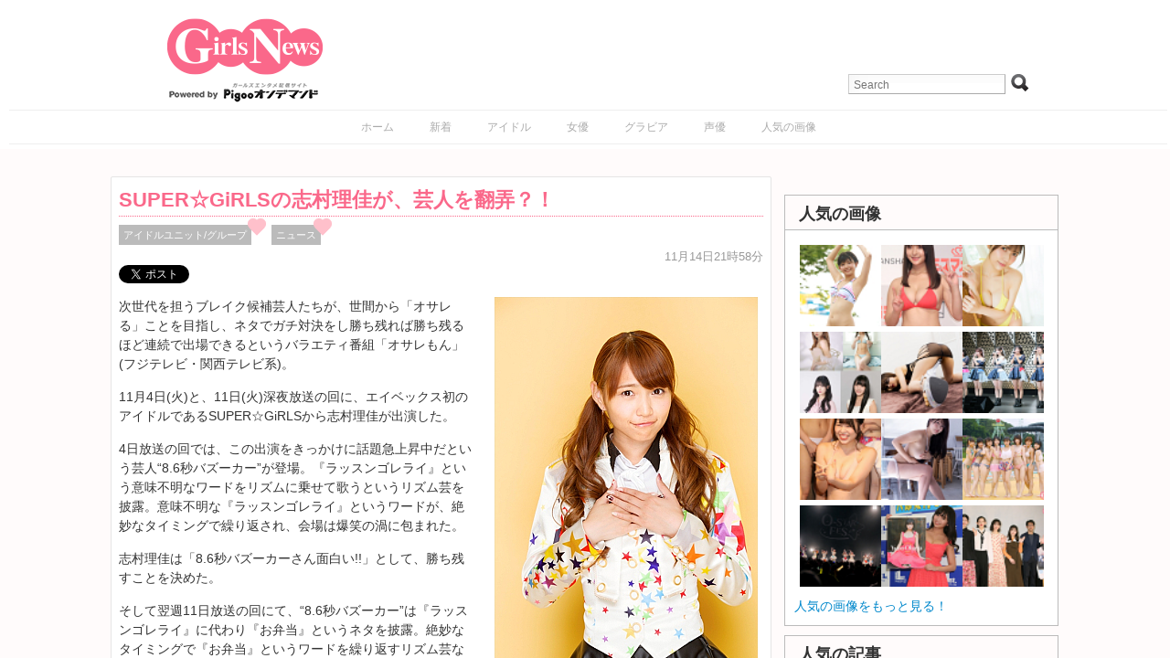

--- FILE ---
content_type: text/html; charset=UTF-8
request_url: https://girlsnews.tv/unit/188926
body_size: 67818
content:
<!DOCTYPE html>
<html lang="ja">
<head>

    <!-- Google tag (gtag.js) -->
    <script async src="https://www.googletagmanager.com/gtag/js?id=G-XWT3XF331P"></script>
    <script>
        window.dataLayer = window.dataLayer || [];
        function gtag(){dataLayer.push(arguments);}
        gtag('js', new Date());

        gtag('config', 'G-XWT3XF331P');
    </script>

    <meta http-equiv="Content-Type" content="text/html; charset=UTF-8"/>
    <meta name="viewport" content="width=device-width"/>
    <link rel="amphtml" href="https://girlsnews.tv/unit/188926?amp=1"/>
    <meta name="author" content="Re-solution"/>
    
    <link rel="shortcut icon"
          href="https://girlsnews.tv/wp-content/themes/girlsnews/girlsfavicon.ico"
          type="image/vnd.microsoft.icon"/>
    <meta name="generator" content="WordPress 6.6.1"/> <!-- leave this for stats -->
    <link rel="stylesheet" href="https://girlsnews.tv/wp-content/themes/girlsnews/style.css" type="text/css" media="all"/>
    <link rel="stylesheet" href="https://girlsnews.tv/wp-content/themes/girlsnews/add_css.css" type="text/css" media="all"/>

    
    <script src="/AC_RunActiveContent.js" language="javascript"></script>

            <link rel="alternate" type="application/rss+xml" title="ガールズエンターテインメント総合情報サイト RSS Feed"
              href="https://girlsnews.tv/?feed=rss2"/>
        <!--[if IE 6]>
    <script src="https://girlsnews.tv/wp-content/themes/girlsnews/belatedpng.js"></script>
    <script>
        DD_belatedPNG.fix('.png_bg, img, #sidebar ul li, .plimage, .headerimage, .homeimage');
    </script>
    <style>
      #header .blogtitle .sheen {display: none; height: 1px;}
    </style>
  <![endif]-->
    
    <meta property="fb:app_id" content="328126857270354"/>
    <!-- OGPtag Start -->
    <meta property="og:title"
          content="GirlsNews｜ SUPER☆GiRLSの志村理佳が、芸人を翻弄？！ - GirlsNews"/>
    <meta property="og:type" content="article"/>
    <meta property="og:url" content="https://girlsnews.tv/unit/188926"/>
    <meta property="og:site_name" content="GirlsNews"/>
        <meta property="og:image" content="https://girlsnews.tv/reimage/h400/img20141114supergirlsshimurarika1.jpg"/>
    <meta property="og:description" content="次世代を担うブレイク候補芸人たちが、世間から「オサレる」ことを目指し、ネタでガチ対決をし勝ち残れば勝ち残るほど連続で出場できるというバラエティ番組「オサレもん」(フジテレビ・関西テレビ系)。

11月4日(火)と、11日(火)深夜放送の回に、エイベ..." />
    <!-- OGPtag End -->

    <!-- TwitterCard Start -->
    <meta name="twitter:card" content="summary_large_image"/>
    <meta name="twitter:creator" content="@GirlsNewsTV" />
    <meta name="twitter:site" content="@GirlsNewsTV"/>
    <meta name="twitter:title" content="GirlsNews｜ SUPER☆GiRLSの志村理佳が、芸人を翻弄？！ - GirlsNews" />
    <meta name="twitter:description" content="次世代を担うブレイク候補芸人たちが、世間から「オサレる」ことを目指し、ネタでガチ対決をし勝ち残れば勝ち残るほど連続で出場できるというバラエティ番組「オサレもん」(フジテレビ・関西テレビ系)。

11月4日(火)と、11日(火)深夜放送の回に、エイベ..." />
    <meta name="twitter:url" content="https://girlsnews.tv/unit/188926" />
    <meta name="twitter:image" content="https://girlsnews.tv/reimage/h400/img20141114supergirlsshimurarika1.jpg" />
    <!-- TwitterCard End -->

    
		<!-- All in One SEO 4.7.0 - aioseo.com -->
		<title>SUPER☆GiRLSの志村理佳が、芸人を翻弄？！ - GirlsNews</title>
		<meta name="description" content="次世代を担うブレイク候補芸人たちが、世間から「オサレる」ことを目指し、ネタでガチ対決をし勝ち残れば勝ち残るほど" />
		<meta name="robots" content="max-image-preview:large" />
		<link rel="canonical" href="https://girlsnews.tv/unit/188926" />
		<meta name="generator" content="All in One SEO (AIOSEO) 4.7.0" />
		<meta property="og:locale" content="ja_JP" />
		<meta property="og:site_name" content="GirlsNews - ガールズエンターテインメント総合情報サイト" />
		<meta property="og:type" content="article" />
		<meta property="og:title" content="SUPER☆GiRLSの志村理佳が、芸人を翻弄？！ - GirlsNews" />
		<meta property="og:description" content="次世代を担うブレイク候補芸人たちが、世間から「オサレる」ことを目指し、ネタでガチ対決をし勝ち残れば勝ち残るほど" />
		<meta property="og:url" content="https://girlsnews.tv/unit/188926" />
		<meta property="article:published_time" content="2014-11-14T12:58:15+00:00" />
		<meta property="article:modified_time" content="2014-11-14T12:58:15+00:00" />
		<script type="application/ld+json" class="aioseo-schema">
			{"@context":"https:\/\/schema.org","@graph":[{"@type":"BlogPosting","@id":"https:\/\/girlsnews.tv\/unit\/188926#blogposting","name":"SUPER\u2606GiRLS\u306e\u5fd7\u6751\u7406\u4f73\u304c\u3001\u82b8\u4eba\u3092\u7ffb\u5f04\uff1f\uff01 - GirlsNews","headline":"SUPER\u2606GiRLS\u306e\u5fd7\u6751\u7406\u4f73\u304c\u3001\u82b8\u4eba\u3092\u7ffb\u5f04\uff1f\uff01","author":{"@id":"https:\/\/girlsnews.tv\/author\/entameclip#author"},"publisher":{"@id":"https:\/\/girlsnews.tv\/#organization"},"datePublished":"2014-11-14T21:58:15+09:00","dateModified":"2014-11-14T21:58:15+09:00","inLanguage":"ja","mainEntityOfPage":{"@id":"https:\/\/girlsnews.tv\/unit\/188926#webpage"},"isPartOf":{"@id":"https:\/\/girlsnews.tv\/unit\/188926#webpage"},"articleSection":"\u30a2\u30a4\u30c9\u30eb\u30e6\u30cb\u30c3\u30c8\/\u30b0\u30eb\u30fc\u30d7, \u30cb\u30e5\u30fc\u30b9"},{"@type":"BreadcrumbList","@id":"https:\/\/girlsnews.tv\/unit\/188926#breadcrumblist","itemListElement":[{"@type":"ListItem","@id":"https:\/\/girlsnews.tv\/#listItem","position":1,"name":"Home","item":"https:\/\/girlsnews.tv\/","nextItem":"https:\/\/girlsnews.tv\/category\/unit#listItem"},{"@type":"ListItem","@id":"https:\/\/girlsnews.tv\/category\/unit#listItem","position":2,"name":"\u30a2\u30a4\u30c9\u30eb\u30e6\u30cb\u30c3\u30c8\/\u30b0\u30eb\u30fc\u30d7","previousItem":"https:\/\/girlsnews.tv\/#listItem"}]},{"@type":"Organization","@id":"https:\/\/girlsnews.tv\/#organization","name":"GirlsNews","description":"\u30ac\u30fc\u30eb\u30ba\u30a8\u30f3\u30bf\u30fc\u30c6\u30a4\u30f3\u30e1\u30f3\u30c8\u7dcf\u5408\u60c5\u5831\u30b5\u30a4\u30c8","url":"https:\/\/girlsnews.tv\/"},{"@type":"Person","@id":"https:\/\/girlsnews.tv\/author\/entameclip#author","url":"https:\/\/girlsnews.tv\/author\/entameclip","name":"GirlsNews \u53d6\u6750\u73ed\u8a18\u4e8b\u5199\u771f\u4fc2"},{"@type":"WebPage","@id":"https:\/\/girlsnews.tv\/unit\/188926#webpage","url":"https:\/\/girlsnews.tv\/unit\/188926","name":"SUPER\u2606GiRLS\u306e\u5fd7\u6751\u7406\u4f73\u304c\u3001\u82b8\u4eba\u3092\u7ffb\u5f04\uff1f\uff01 - GirlsNews","description":"\u6b21\u4e16\u4ee3\u3092\u62c5\u3046\u30d6\u30ec\u30a4\u30af\u5019\u88dc\u82b8\u4eba\u305f\u3061\u304c\u3001\u4e16\u9593\u304b\u3089\u300c\u30aa\u30b5\u30ec\u308b\u300d\u3053\u3068\u3092\u76ee\u6307\u3057\u3001\u30cd\u30bf\u3067\u30ac\u30c1\u5bfe\u6c7a\u3092\u3057\u52dd\u3061\u6b8b\u308c\u3070\u52dd\u3061\u6b8b\u308b\u307b\u3069","inLanguage":"ja","isPartOf":{"@id":"https:\/\/girlsnews.tv\/#website"},"breadcrumb":{"@id":"https:\/\/girlsnews.tv\/unit\/188926#breadcrumblist"},"author":{"@id":"https:\/\/girlsnews.tv\/author\/entameclip#author"},"creator":{"@id":"https:\/\/girlsnews.tv\/author\/entameclip#author"},"datePublished":"2014-11-14T21:58:15+09:00","dateModified":"2014-11-14T21:58:15+09:00"},{"@type":"WebSite","@id":"https:\/\/girlsnews.tv\/#website","url":"https:\/\/girlsnews.tv\/","name":"GirlsNews","description":"\u30ac\u30fc\u30eb\u30ba\u30a8\u30f3\u30bf\u30fc\u30c6\u30a4\u30f3\u30e1\u30f3\u30c8\u7dcf\u5408\u60c5\u5831\u30b5\u30a4\u30c8","inLanguage":"ja","publisher":{"@id":"https:\/\/girlsnews.tv\/#organization"}}]}
		</script>
		<!-- All in One SEO -->

<script type="text/javascript" id="wpp-js" src="https://girlsnews.tv/wp-content/plugins/wordpress-popular-posts/assets/js/wpp.min.js" data-sampling="0" data-sampling-rate="100" data-api-url="https://girlsnews.tv/wp-json/wordpress-popular-posts" data-post-id="188926" data-token="b1fae57ef6" data-lang="0" data-debug="0"></script>
<link rel='dns-prefetch' href='//code.jquery.com' />
<link rel="alternate" type="application/rss+xml" title="GirlsNews &raquo; SUPER☆GiRLSの志村理佳が、芸人を翻弄？！ のコメントのフィード" href="https://girlsnews.tv/unit/188926/feed" />
<script type="text/javascript">
/* <![CDATA[ */
window._wpemojiSettings = {"baseUrl":"https:\/\/s.w.org\/images\/core\/emoji\/15.0.3\/72x72\/","ext":".png","svgUrl":"https:\/\/s.w.org\/images\/core\/emoji\/15.0.3\/svg\/","svgExt":".svg","source":{"concatemoji":"https:\/\/girlsnews.tv\/wp-includes\/js\/wp-emoji-release.min.js?ver=6.6.1"}};
/*! This file is auto-generated */
!function(i,n){var o,s,e;function c(e){try{var t={supportTests:e,timestamp:(new Date).valueOf()};sessionStorage.setItem(o,JSON.stringify(t))}catch(e){}}function p(e,t,n){e.clearRect(0,0,e.canvas.width,e.canvas.height),e.fillText(t,0,0);var t=new Uint32Array(e.getImageData(0,0,e.canvas.width,e.canvas.height).data),r=(e.clearRect(0,0,e.canvas.width,e.canvas.height),e.fillText(n,0,0),new Uint32Array(e.getImageData(0,0,e.canvas.width,e.canvas.height).data));return t.every(function(e,t){return e===r[t]})}function u(e,t,n){switch(t){case"flag":return n(e,"\ud83c\udff3\ufe0f\u200d\u26a7\ufe0f","\ud83c\udff3\ufe0f\u200b\u26a7\ufe0f")?!1:!n(e,"\ud83c\uddfa\ud83c\uddf3","\ud83c\uddfa\u200b\ud83c\uddf3")&&!n(e,"\ud83c\udff4\udb40\udc67\udb40\udc62\udb40\udc65\udb40\udc6e\udb40\udc67\udb40\udc7f","\ud83c\udff4\u200b\udb40\udc67\u200b\udb40\udc62\u200b\udb40\udc65\u200b\udb40\udc6e\u200b\udb40\udc67\u200b\udb40\udc7f");case"emoji":return!n(e,"\ud83d\udc26\u200d\u2b1b","\ud83d\udc26\u200b\u2b1b")}return!1}function f(e,t,n){var r="undefined"!=typeof WorkerGlobalScope&&self instanceof WorkerGlobalScope?new OffscreenCanvas(300,150):i.createElement("canvas"),a=r.getContext("2d",{willReadFrequently:!0}),o=(a.textBaseline="top",a.font="600 32px Arial",{});return e.forEach(function(e){o[e]=t(a,e,n)}),o}function t(e){var t=i.createElement("script");t.src=e,t.defer=!0,i.head.appendChild(t)}"undefined"!=typeof Promise&&(o="wpEmojiSettingsSupports",s=["flag","emoji"],n.supports={everything:!0,everythingExceptFlag:!0},e=new Promise(function(e){i.addEventListener("DOMContentLoaded",e,{once:!0})}),new Promise(function(t){var n=function(){try{var e=JSON.parse(sessionStorage.getItem(o));if("object"==typeof e&&"number"==typeof e.timestamp&&(new Date).valueOf()<e.timestamp+604800&&"object"==typeof e.supportTests)return e.supportTests}catch(e){}return null}();if(!n){if("undefined"!=typeof Worker&&"undefined"!=typeof OffscreenCanvas&&"undefined"!=typeof URL&&URL.createObjectURL&&"undefined"!=typeof Blob)try{var e="postMessage("+f.toString()+"("+[JSON.stringify(s),u.toString(),p.toString()].join(",")+"));",r=new Blob([e],{type:"text/javascript"}),a=new Worker(URL.createObjectURL(r),{name:"wpTestEmojiSupports"});return void(a.onmessage=function(e){c(n=e.data),a.terminate(),t(n)})}catch(e){}c(n=f(s,u,p))}t(n)}).then(function(e){for(var t in e)n.supports[t]=e[t],n.supports.everything=n.supports.everything&&n.supports[t],"flag"!==t&&(n.supports.everythingExceptFlag=n.supports.everythingExceptFlag&&n.supports[t]);n.supports.everythingExceptFlag=n.supports.everythingExceptFlag&&!n.supports.flag,n.DOMReady=!1,n.readyCallback=function(){n.DOMReady=!0}}).then(function(){return e}).then(function(){var e;n.supports.everything||(n.readyCallback(),(e=n.source||{}).concatemoji?t(e.concatemoji):e.wpemoji&&e.twemoji&&(t(e.twemoji),t(e.wpemoji)))}))}((window,document),window._wpemojiSettings);
/* ]]> */
</script>
<style id='wp-emoji-styles-inline-css' type='text/css'>

	img.wp-smiley, img.emoji {
		display: inline !important;
		border: none !important;
		box-shadow: none !important;
		height: 1em !important;
		width: 1em !important;
		margin: 0 0.07em !important;
		vertical-align: -0.1em !important;
		background: none !important;
		padding: 0 !important;
	}
</style>
<link rel='stylesheet' id='wp-block-library-css' href='https://girlsnews.tv/wp-includes/css/dist/block-library/style.min.css?ver=6.6.1' type='text/css' media='all' />
<style id='classic-theme-styles-inline-css' type='text/css'>
/*! This file is auto-generated */
.wp-block-button__link{color:#fff;background-color:#32373c;border-radius:9999px;box-shadow:none;text-decoration:none;padding:calc(.667em + 2px) calc(1.333em + 2px);font-size:1.125em}.wp-block-file__button{background:#32373c;color:#fff;text-decoration:none}
</style>
<style id='global-styles-inline-css' type='text/css'>
:root{--wp--preset--aspect-ratio--square: 1;--wp--preset--aspect-ratio--4-3: 4/3;--wp--preset--aspect-ratio--3-4: 3/4;--wp--preset--aspect-ratio--3-2: 3/2;--wp--preset--aspect-ratio--2-3: 2/3;--wp--preset--aspect-ratio--16-9: 16/9;--wp--preset--aspect-ratio--9-16: 9/16;--wp--preset--color--black: #000000;--wp--preset--color--cyan-bluish-gray: #abb8c3;--wp--preset--color--white: #ffffff;--wp--preset--color--pale-pink: #f78da7;--wp--preset--color--vivid-red: #cf2e2e;--wp--preset--color--luminous-vivid-orange: #ff6900;--wp--preset--color--luminous-vivid-amber: #fcb900;--wp--preset--color--light-green-cyan: #7bdcb5;--wp--preset--color--vivid-green-cyan: #00d084;--wp--preset--color--pale-cyan-blue: #8ed1fc;--wp--preset--color--vivid-cyan-blue: #0693e3;--wp--preset--color--vivid-purple: #9b51e0;--wp--preset--gradient--vivid-cyan-blue-to-vivid-purple: linear-gradient(135deg,rgba(6,147,227,1) 0%,rgb(155,81,224) 100%);--wp--preset--gradient--light-green-cyan-to-vivid-green-cyan: linear-gradient(135deg,rgb(122,220,180) 0%,rgb(0,208,130) 100%);--wp--preset--gradient--luminous-vivid-amber-to-luminous-vivid-orange: linear-gradient(135deg,rgba(252,185,0,1) 0%,rgba(255,105,0,1) 100%);--wp--preset--gradient--luminous-vivid-orange-to-vivid-red: linear-gradient(135deg,rgba(255,105,0,1) 0%,rgb(207,46,46) 100%);--wp--preset--gradient--very-light-gray-to-cyan-bluish-gray: linear-gradient(135deg,rgb(238,238,238) 0%,rgb(169,184,195) 100%);--wp--preset--gradient--cool-to-warm-spectrum: linear-gradient(135deg,rgb(74,234,220) 0%,rgb(151,120,209) 20%,rgb(207,42,186) 40%,rgb(238,44,130) 60%,rgb(251,105,98) 80%,rgb(254,248,76) 100%);--wp--preset--gradient--blush-light-purple: linear-gradient(135deg,rgb(255,206,236) 0%,rgb(152,150,240) 100%);--wp--preset--gradient--blush-bordeaux: linear-gradient(135deg,rgb(254,205,165) 0%,rgb(254,45,45) 50%,rgb(107,0,62) 100%);--wp--preset--gradient--luminous-dusk: linear-gradient(135deg,rgb(255,203,112) 0%,rgb(199,81,192) 50%,rgb(65,88,208) 100%);--wp--preset--gradient--pale-ocean: linear-gradient(135deg,rgb(255,245,203) 0%,rgb(182,227,212) 50%,rgb(51,167,181) 100%);--wp--preset--gradient--electric-grass: linear-gradient(135deg,rgb(202,248,128) 0%,rgb(113,206,126) 100%);--wp--preset--gradient--midnight: linear-gradient(135deg,rgb(2,3,129) 0%,rgb(40,116,252) 100%);--wp--preset--font-size--small: 13px;--wp--preset--font-size--medium: 20px;--wp--preset--font-size--large: 36px;--wp--preset--font-size--x-large: 42px;--wp--preset--spacing--20: 0.44rem;--wp--preset--spacing--30: 0.67rem;--wp--preset--spacing--40: 1rem;--wp--preset--spacing--50: 1.5rem;--wp--preset--spacing--60: 2.25rem;--wp--preset--spacing--70: 3.38rem;--wp--preset--spacing--80: 5.06rem;--wp--preset--shadow--natural: 6px 6px 9px rgba(0, 0, 0, 0.2);--wp--preset--shadow--deep: 12px 12px 50px rgba(0, 0, 0, 0.4);--wp--preset--shadow--sharp: 6px 6px 0px rgba(0, 0, 0, 0.2);--wp--preset--shadow--outlined: 6px 6px 0px -3px rgba(255, 255, 255, 1), 6px 6px rgba(0, 0, 0, 1);--wp--preset--shadow--crisp: 6px 6px 0px rgba(0, 0, 0, 1);}:where(.is-layout-flex){gap: 0.5em;}:where(.is-layout-grid){gap: 0.5em;}body .is-layout-flex{display: flex;}.is-layout-flex{flex-wrap: wrap;align-items: center;}.is-layout-flex > :is(*, div){margin: 0;}body .is-layout-grid{display: grid;}.is-layout-grid > :is(*, div){margin: 0;}:where(.wp-block-columns.is-layout-flex){gap: 2em;}:where(.wp-block-columns.is-layout-grid){gap: 2em;}:where(.wp-block-post-template.is-layout-flex){gap: 1.25em;}:where(.wp-block-post-template.is-layout-grid){gap: 1.25em;}.has-black-color{color: var(--wp--preset--color--black) !important;}.has-cyan-bluish-gray-color{color: var(--wp--preset--color--cyan-bluish-gray) !important;}.has-white-color{color: var(--wp--preset--color--white) !important;}.has-pale-pink-color{color: var(--wp--preset--color--pale-pink) !important;}.has-vivid-red-color{color: var(--wp--preset--color--vivid-red) !important;}.has-luminous-vivid-orange-color{color: var(--wp--preset--color--luminous-vivid-orange) !important;}.has-luminous-vivid-amber-color{color: var(--wp--preset--color--luminous-vivid-amber) !important;}.has-light-green-cyan-color{color: var(--wp--preset--color--light-green-cyan) !important;}.has-vivid-green-cyan-color{color: var(--wp--preset--color--vivid-green-cyan) !important;}.has-pale-cyan-blue-color{color: var(--wp--preset--color--pale-cyan-blue) !important;}.has-vivid-cyan-blue-color{color: var(--wp--preset--color--vivid-cyan-blue) !important;}.has-vivid-purple-color{color: var(--wp--preset--color--vivid-purple) !important;}.has-black-background-color{background-color: var(--wp--preset--color--black) !important;}.has-cyan-bluish-gray-background-color{background-color: var(--wp--preset--color--cyan-bluish-gray) !important;}.has-white-background-color{background-color: var(--wp--preset--color--white) !important;}.has-pale-pink-background-color{background-color: var(--wp--preset--color--pale-pink) !important;}.has-vivid-red-background-color{background-color: var(--wp--preset--color--vivid-red) !important;}.has-luminous-vivid-orange-background-color{background-color: var(--wp--preset--color--luminous-vivid-orange) !important;}.has-luminous-vivid-amber-background-color{background-color: var(--wp--preset--color--luminous-vivid-amber) !important;}.has-light-green-cyan-background-color{background-color: var(--wp--preset--color--light-green-cyan) !important;}.has-vivid-green-cyan-background-color{background-color: var(--wp--preset--color--vivid-green-cyan) !important;}.has-pale-cyan-blue-background-color{background-color: var(--wp--preset--color--pale-cyan-blue) !important;}.has-vivid-cyan-blue-background-color{background-color: var(--wp--preset--color--vivid-cyan-blue) !important;}.has-vivid-purple-background-color{background-color: var(--wp--preset--color--vivid-purple) !important;}.has-black-border-color{border-color: var(--wp--preset--color--black) !important;}.has-cyan-bluish-gray-border-color{border-color: var(--wp--preset--color--cyan-bluish-gray) !important;}.has-white-border-color{border-color: var(--wp--preset--color--white) !important;}.has-pale-pink-border-color{border-color: var(--wp--preset--color--pale-pink) !important;}.has-vivid-red-border-color{border-color: var(--wp--preset--color--vivid-red) !important;}.has-luminous-vivid-orange-border-color{border-color: var(--wp--preset--color--luminous-vivid-orange) !important;}.has-luminous-vivid-amber-border-color{border-color: var(--wp--preset--color--luminous-vivid-amber) !important;}.has-light-green-cyan-border-color{border-color: var(--wp--preset--color--light-green-cyan) !important;}.has-vivid-green-cyan-border-color{border-color: var(--wp--preset--color--vivid-green-cyan) !important;}.has-pale-cyan-blue-border-color{border-color: var(--wp--preset--color--pale-cyan-blue) !important;}.has-vivid-cyan-blue-border-color{border-color: var(--wp--preset--color--vivid-cyan-blue) !important;}.has-vivid-purple-border-color{border-color: var(--wp--preset--color--vivid-purple) !important;}.has-vivid-cyan-blue-to-vivid-purple-gradient-background{background: var(--wp--preset--gradient--vivid-cyan-blue-to-vivid-purple) !important;}.has-light-green-cyan-to-vivid-green-cyan-gradient-background{background: var(--wp--preset--gradient--light-green-cyan-to-vivid-green-cyan) !important;}.has-luminous-vivid-amber-to-luminous-vivid-orange-gradient-background{background: var(--wp--preset--gradient--luminous-vivid-amber-to-luminous-vivid-orange) !important;}.has-luminous-vivid-orange-to-vivid-red-gradient-background{background: var(--wp--preset--gradient--luminous-vivid-orange-to-vivid-red) !important;}.has-very-light-gray-to-cyan-bluish-gray-gradient-background{background: var(--wp--preset--gradient--very-light-gray-to-cyan-bluish-gray) !important;}.has-cool-to-warm-spectrum-gradient-background{background: var(--wp--preset--gradient--cool-to-warm-spectrum) !important;}.has-blush-light-purple-gradient-background{background: var(--wp--preset--gradient--blush-light-purple) !important;}.has-blush-bordeaux-gradient-background{background: var(--wp--preset--gradient--blush-bordeaux) !important;}.has-luminous-dusk-gradient-background{background: var(--wp--preset--gradient--luminous-dusk) !important;}.has-pale-ocean-gradient-background{background: var(--wp--preset--gradient--pale-ocean) !important;}.has-electric-grass-gradient-background{background: var(--wp--preset--gradient--electric-grass) !important;}.has-midnight-gradient-background{background: var(--wp--preset--gradient--midnight) !important;}.has-small-font-size{font-size: var(--wp--preset--font-size--small) !important;}.has-medium-font-size{font-size: var(--wp--preset--font-size--medium) !important;}.has-large-font-size{font-size: var(--wp--preset--font-size--large) !important;}.has-x-large-font-size{font-size: var(--wp--preset--font-size--x-large) !important;}
:where(.wp-block-post-template.is-layout-flex){gap: 1.25em;}:where(.wp-block-post-template.is-layout-grid){gap: 1.25em;}
:where(.wp-block-columns.is-layout-flex){gap: 2em;}:where(.wp-block-columns.is-layout-grid){gap: 2em;}
:root :where(.wp-block-pullquote){font-size: 1.5em;line-height: 1.6;}
</style>
<link rel='stylesheet' id='contact-form-7-css' href='https://girlsnews.tv/wp-content/plugins/contact-form-7/includes/css/styles.css?ver=5.9.8' type='text/css' media='all' />
<link rel='stylesheet' id='wp-pagenavi-css' href='https://girlsnews.tv/wp-content/plugins/wp-pagenavi/pagenavi-css.css?ver=2.70' type='text/css' media='all' />
<link rel='stylesheet' id='wordpress-popular-posts-css-css' href='https://girlsnews.tv/wp-content/plugins/wordpress-popular-posts/assets/css/wpp.css?ver=7.0.1' type='text/css' media='all' />
<link rel="https://api.w.org/" href="https://girlsnews.tv/wp-json/" /><link rel="alternate" title="JSON" type="application/json" href="https://girlsnews.tv/wp-json/wp/v2/posts/188926" /><link rel="EditURI" type="application/rsd+xml" title="RSD" href="https://girlsnews.tv/xmlrpc.php?rsd" />
<meta name="generator" content="WordPress 6.6.1" />
<link rel='shortlink' href='https://girlsnews.tv/?p=188926' />
<link rel="alternate" title="oEmbed (JSON)" type="application/json+oembed" href="https://girlsnews.tv/wp-json/oembed/1.0/embed?url=https%3A%2F%2Fgirlsnews.tv%2Funit%2F188926" />
<link rel="alternate" title="oEmbed (XML)" type="text/xml+oembed" href="https://girlsnews.tv/wp-json/oembed/1.0/embed?url=https%3A%2F%2Fgirlsnews.tv%2Funit%2F188926&#038;format=xml" />
            <style id="wpp-loading-animation-styles">@-webkit-keyframes bgslide{from{background-position-x:0}to{background-position-x:-200%}}@keyframes bgslide{from{background-position-x:0}to{background-position-x:-200%}}.wpp-widget-block-placeholder,.wpp-shortcode-placeholder{margin:0 auto;width:60px;height:3px;background:#dd3737;background:linear-gradient(90deg,#dd3737 0%,#571313 10%,#dd3737 100%);background-size:200% auto;border-radius:3px;-webkit-animation:bgslide 1s infinite linear;animation:bgslide 1s infinite linear}</style>
            

    <!-- lightbox -->
    <link rel="stylesheet" href="https://girlsnews.tv/wp-content/themes/girlsnews/js/lightbox.css" type="text/css" media="screen"/>
    <script type="text/javascript" src="https://girlsnews.tv/wp-content/themes/girlsnews/js/lightbox-plus-jquery.js"></script>

            <!-- Sidebar docking boxes (dbx) by Brothercake - http://www.brothercake.com/ -->
        <script type="text/javascript" src="https://girlsnews.tv/wp-content/themes/girlsnews/js/dbx/dbx.js"></script>
        <script type="text/javascript" src="https://girlsnews.tv/wp-content/themes/girlsnews/js/dbx/dbx-key.js"></script>
        <link rel="stylesheet" type="text/css" href="https://girlsnews.tv/wp-content/themes/girlsnews/js/dbx/dbx.css"
          media="screen, projection"/>
    <script type="text/javascript" src="/js/dropdownmenu/navi/DropDownMenu.js" defer="defer"></script>
    <script type="text/javascript">
        (function () {
            //スクロールのオフセット値
            var offsetY = -10;
            //スクロールにかかる時間
            var time = 500;

            //ページ内リンクのみを取得
            $('a[href^=#]').click(function () {
                //移動先となる要素を取得
                var target = $(this.hash);
                if (!target.length) return;
                //移動先となる値
                var targetY = target.offset().top + offsetY;
                //スクロールアニメーション
                $('html,body').animate({scrollTop: targetY}, time, 'swing');
                //ハッシュ書き換えとく
                window.history.pushState(null, null, this.hash);
                //デフォルトの処理はキャンセル
                return false;
            });
        });
    </script>
    
    <link rel="stylesheet" type="text/css" href="https://girlsnews.tv/wp-content/themes/girlsnews/js/slidebars/slidebars.css"
          media="screen, projection"/>
    <script type="text/javascript" src="https://girlsnews.tv/wp-content/themes/girlsnews/js/jscroll/jquery.jscroll.min.js"></script>

    <script type='text/javascript'>
        var googletag = googletag || {};
        googletag.cmd = googletag.cmd || [];
        (function () {
            var gads = document.createElement('script');
            gads.async = true;
            gads.type = 'text/javascript';
            var useSSL = 'https:' == document.location.protocol;
            gads.src = (useSSL ? 'https:' : 'http:') + '//www.googletagservices.com/tag/js/gpt.js';
            var node = document.getElementsByTagName('script')[0];
            node.parentNode.insertBefore(gads, node);
        })();
    </script>
    <script type='text/javascript'>
        googletag.cmd.push(function () {
            googletag.defineSlot('/51459170/MicroAdビッグバナー', [728, 90], 'div-gpt-ad-1365661108501-0').addService(googletag.pubads());
            googletag.defineSlot('/51459170/ビッグバナー_記事', [728, 90], 'div-gpt-ad-1365661108501-1').addService(googletag.pubads());
            googletag.defineSlot('/51459170/レクタングル_上', [300, 250], 'div-gpt-ad-1365661108501-2').addService(googletag.pubads());
            googletag.defineSlot('/51459170/レクタングル_下', [300, 250], 'div-gpt-ad-1365661108501-3').addService(googletag.pubads());
            googletag.defineSlot('/51459170/レクタングル_記事', [300, 250], 'div-gpt-ad-1365661108501-4').addService(googletag.pubads());
            googletag.pubads().enableSingleRequest();
            googletag.enableServices();
        });
    </script>

    <!-- microadCOMPASS広告 -->
    <script type="text/javascript">
        var microadCompass = microadCompass || {};
        microadCompass.queue = microadCompass.queue || [];
    </script>
    <script type="text/javascript" charset="UTF-8" src="//j.microad.net/js/compass.js"
            onload="new microadCompass.AdInitializer().initialize();" async></script>
    <!-- Fotorama from CDNJS, 19 KB -->
    <link  href="/fotorama/fotorama.css" rel="stylesheet">

</head>

<body>
<!-- Google Tag Manager Start -->
<script type="text/javascript">
    window.___gcfg = {lang: 'ja'};

    (function () {
        var po = document.createElement('script');
        po.type = 'text/javascript';
        po.async = true;
        po.src = 'https://apis.google.com/js/plusone.js';
        var s = document.getElementsByTagName('script')[0];
        s.parentNode.insertBefore(po, s);
    })();
</script>

<div id="fb-root"></div>
<script>
    (function (d, s, id) {
        var js, fjs = d.getElementsByTagName(s)[0];
        if (d.getElementById(id)) return;
        js = d.createElement(s);
        js.id = id;
        js.src = "https://connect.facebook.net/ja_JP/all.js#xfbml=1&appId=313238798761910";
        fjs.parentNode.insertBefore(js, fjs);
    }(document, 'script', 'facebook-jssdk'));
</script>

<div canvas="container"><!-- for Slidebars Start -->
    <!-- PigooHoverMenu Start -->
    <nav id="gnav" style="display: none;"></nav>
        <!-- PigooHoverMenu End -->

    <div id="header" class="fix contents">
                                    <div class="blogtitle">
                    <a href="https://girlsnews.tv"><img class="logo"
                                                                       src="https://girlsnews.tv/wp-content/themes/girlsnews/images/logo.png"
                                                                       alt="GirlsNews"/></a>
                </div>
            

            <div class="toolbox"><form method="get" id="searchform" action="https://girlsnews.tv/" target="_top">
  <input type="text" name="s" value="" id="s" placeholder="Search" />
  <input type="submit" value="Go" id="searchsubmit" class="png_bg" />
</form></div>
        
        <div id="sp-menu"></div>

    </div><!-- /header -->

    <div id="menu"><div class="menu-%e3%83%a1%e3%83%8b%e3%83%a5%e3%83%bc-container"><ul id="nav" class="menu"><li id="menu-item-41332" class="menu-item menu-item-type-custom menu-item-object-custom menu-item-home menu-item-41332"><a href="https://girlsnews.tv/">ホーム</a></li>
<li id="menu-item-298439" class="menu-item menu-item-type-taxonomy menu-item-object-category current-post-ancestor current-menu-parent current-post-parent menu-item-298439"><a href="https://girlsnews.tv/category/news">新着</a></li>
<li id="menu-item-298438" class="menu-item menu-item-type-taxonomy menu-item-object-category current-post-ancestor current-menu-parent current-post-parent menu-item-298438"><a href="https://girlsnews.tv/category/unit">アイドル</a></li>
<li id="menu-item-41560" class="menu-item menu-item-type-taxonomy menu-item-object-category menu-item-41560"><a href="https://girlsnews.tv/category/actress">女優</a></li>
<li id="menu-item-412166" class="menu-item menu-item-type-taxonomy menu-item-object-category menu-item-412166"><a href="https://girlsnews.tv/category/gravureidol">グラビア</a></li>
<li id="menu-item-41559" class="menu-item menu-item-type-taxonomy menu-item-object-category menu-item-41559"><a href="https://girlsnews.tv/category/voice">声優</a></li>
<li id="menu-item-41331" class="menu-item menu-item-type-custom menu-item-object-custom menu-item-41331"><a href="https://girlsnews.tv/hotimages">人気の画像</a></li>
</ul></div></div>

<div class="base">
  <div class="contents">
    
        
    <div class="main_colum repo_contents">
                          <div class="post" id="post-188926">
          <div class="title">
            <h1>SUPER☆GiRLSの志村理佳が、芸人を翻弄？！</h1>
            <div class="postdata">
                            <div class="clearfix">
                <span class="category"><a href="https://girlsnews.tv/category/unit" rel="category tag" class="data-tag_1">アイドルユニット/グループ</a> <a href="https://girlsnews.tv/favorite.php?cat_id=69&mode=add" class="add_fav add_fav_1"><span class="heart"></span></a><a href="https://girlsnews.tv/category/news" rel="category tag" class="data-tag_2">ニュース</a> <a href="https://girlsnews.tv/favorite.php?cat_id=80&mode=add" class="add_fav add_fav_2"><span class="heart"></span></a></span><!-- カテゴリータグ -->

                <span class="postdate">11月14日21時58分</span>
                <span class="sharebox"><ul>
  <li id="twitter"><a href="//twitter.com/share" class="twitter-share-button" data-lang="ja">この記事をTwitterでつぶやく_</a><script>!function(d,s,id){var js,fjs=d.getElementsByTagName(s)[0];if(!d.getElementById(id)){js=d.createElement(s);js.id=id;js.src="//platform.twitter.com/widgets.js";fjs.parentNode.insertBefore(js,fjs);}}(document,"script","twitter-wjs");</script></li>
  <li class="likeButton"><div class="fb-like" data-send="false" data-layout="button_count" data-width="100" data-show-faces="false"></div></li>
  <li><a href="//b.hatena.ne.jp/entry/https://girlsnews.tv/unit/188926" class="hatena-bookmark-button" data-hatena-bookmark-title="SUPER☆GiRLSの志村理佳が、芸人を翻弄？！" data-hatena-bookmark-layout="standard" title="このエントリーをはてなブックマークに追加"><img src="//b.st-hatena.com/images/entry-button/button-only.gif" alt="このエントリーをはてなブックマークに追加" width="20" height="20" style="border: none;" />このエントリーをはてなブックマークに追加</a><script type="text/javascript" src="//b.st-hatena.com/js/bookmark_button.js" charset="utf-8" async="async"></script></li>
  <li id="google"><g:plusone size="medium"></g:plusone></li>
</ul>
</span><!-- ソーシャルボタン -->
              </div>
              <!--<span class="right mini-add-comment"><a href="#respond">Add comments</a></span>-->
            </div>
          </div>
          
          <div class="entry">
            <div class="content_text">
              <!-- 画像 Start -->
              <div class="img_field_wrap">
                <div id="img_field" name="img_field" class="clearfix">
                  
                <div class="single_img_field_l">
                  <a href="/reimage/w1000/img20141114supergirlsshimurarika1.jpg" data-lightbox="light-box2" data-title="SUPER☆GiRLS 志村理佳"  title="SUPER☆GiRLS 志村理佳" ><img src="/reimage/w288/img20141114supergirlsshimurarika1.jpg" alt="SUPER☆GiRLS 志村理佳"></a>
                  <div class="single_img_field_lalt">SUPER☆GiRLS 志村理佳</div>
                </div>

                    <div class="single_img_field_s_wrap">
                      <ul>

                        <li class="single_img_field_s">
                          <a href="/reimage/w1000/img20141114supergirlsshimurarika2.jpg" data-lightbox="light-box2" data-title="SUPER☆GiRLS 志村理佳" title="SUPER☆GiRLS 志村理佳"><img src="/reimage/h90/img20141114supergirlsshimurarika2.jpg" alt="SUPER☆GiRLS 志村理佳"></a>
                        </li>

            </ul>
          </div>
                                  </div>
                                  <div class="banner" style="display: none"><!-- レクタングル_記事 -->
                    <div id='div-gpt-ad-1365661108501-4' style='width:300px; height:250px;'>
                      <script type='text/javascript'>
                        googletag.cmd.push(function() { googletag.display('div-gpt-ad-1365661108501-4'); });
                      </script>
                    </div>
                  </div><!-- MicroAD End -->
                              </div>
              <!-- 画像 End -->
              
              <p>次世代を担うブレイク候補芸人たちが、世間から「オサレる」ことを目指し、ネタでガチ対決をし勝ち残れば勝ち残るほど連続で出場できるというバラエティ番組「オサレもん」(フジテレビ・関西テレビ系)。</p>
<p>11月4日(火)と、11日(火)深夜放送の回に、エイベックス初のアイドルであるSUPER☆GiRLSから志村理佳が出演した。</p>
<p>4日放送の回では、この出演をきっかけに話題急上昇中だという芸人“8.6秒バズーカー”が登場。『ラッスンゴレライ』という意味不明なワードをリズムに乗せて歌うというリズム芸を披露。意味不明な『ラッスンゴレライ』というワードが、絶妙なタイミングで繰り返され、会場は爆笑の渦に包まれた。</p>
<p>志村理佳は「8.6秒バズーカーさん面白い!!」として、勝ち残すことを決めた。</p>
<p>そして翌週11日放送の回にて、“8.6秒バズーカー”は『ラッスンゴレライ』に代わり『お弁当』というネタを披露。絶妙なタイミングで『お弁当』というワードを繰り返すリズム芸なのだが、まさかの敗北。</p>
<p>先週は、面白い！と絶賛していた志村だが、「ん～前回の方が面白かった！」とあっけらかんとした様子で相手チームを選択。「だから女心は分からないんだ！」とMCのおぎやはぎの矢作も同情する一幕も。</p>
<p>また、以前の放送で芸人を引退すると宣言しており、この戦いに負けると引退が決まっているお笑いコンビ“ロシアンモンキー”には、よほどネタが面白かったのか、「まだ芸人続けてください！辞めないでください！」とまさかの懇願。</p>
<p>本人はそんな意識があるのかは分からないが、完全に芸人を翻弄しているようであった。</p>
<p>そんな志村理佳は、来週18日(火)放送の“オサレもん”にも出演することが決定している。</p>
<p>今度は、どの芸人を翻弄させてくれるのか楽しみだ！</p>
<p>◆志村理佳(SUPER☆GiRLS) オフィシャルブログ<br />
<a href="http://ameblo.jp/sg-rikataso/" title="http://ameblo.jp/sg-rikataso/" target="_blank">http://ameblo.jp/sg-rikataso/</a></p>
<p>情報提供：(C)avex</p>
                            
                            
              <small class="pastpost"><a href="https://girlsnews.tv/actress/188931" rel="next">前の記事へ</a></small>
              <small class="nextpost"><a href="https://girlsnews.tv/unit/188902" rel="prev">次の記事へ</a></small>
            </div><!-- /content_text -->
            
            <div class="clearfix">
              <span class="sharebox"><ul>
  <li id="twitter"><a href="//twitter.com/share" class="twitter-share-button" data-lang="ja">この記事をTwitterでつぶやく_</a><script>!function(d,s,id){var js,fjs=d.getElementsByTagName(s)[0];if(!d.getElementById(id)){js=d.createElement(s);js.id=id;js.src="//platform.twitter.com/widgets.js";fjs.parentNode.insertBefore(js,fjs);}}(document,"script","twitter-wjs");</script></li>
  <li class="likeButton"><div class="fb-like" data-send="false" data-layout="button_count" data-width="100" data-show-faces="false"></div></li>
  <li><a href="//b.hatena.ne.jp/entry/https://girlsnews.tv/unit/188926" class="hatena-bookmark-button" data-hatena-bookmark-title="SUPER☆GiRLSの志村理佳が、芸人を翻弄？！" data-hatena-bookmark-layout="standard" title="このエントリーをはてなブックマークに追加"><img src="//b.st-hatena.com/images/entry-button/button-only.gif" alt="このエントリーをはてなブックマークに追加" width="20" height="20" style="border: none;" />このエントリーをはてなブックマークに追加</a><script type="text/javascript" src="//b.st-hatena.com/js/bookmark_button.js" charset="utf-8" async="async"></script></li>
  <li id="google"><g:plusone size="medium"></g:plusone></li>
</ul>
</span><!-- ソーシャルボタン -->
            </div>
            
                          <!-- microadCOMPASS広告 PC -->
              <ul class="pc_ad" style="overflow:hidden;width:100%;margin:0 auto;">
                <li style="float:left;margin:0 20px 100px 30px;">
                  <div id="4ffc4944c4f9fd66a839ec7cd01afe57">
                    <script type="text/javascript">
                        microadCompass.queue.push({
                            "spot": "4ffc4944c4f9fd66a839ec7cd01afe57"
                        });
                    </script>
                  </div>
                </li>
                <li style="float:left;margin:0 30px 100px 20px;">
                  <div id="bbc9139edfec7d4130cd1e7b0c621ecf">
                    <script type="text/javascript">
                        microadCompass.queue.push({
                            "spot": "bbc9139edfec7d4130cd1e7b0c621ecf"
                        });
                    </script>
                  </div>
                </li>
              </ul>
              
              <!-- microadCOMPASS広告 SP -->
              <div id="710bcce4980db36fc58960224ba38f14" class="sp_ad">
                <script type="text/javascript">
                    microadCompass.queue.push({
                        "spot": "710bcce4980db36fc58960224ba38f14"
                    });
                </script>
              </div>
                        
            <!-- オンデマンド検索一覧 start -->
                                      <h4 class="elements">関連動画を観る</h4>
              <ul class="ondemand_search">
                              <li>
                  <a href="https://ondemand.pigoo.jp/detail/35722">
                                          <img title="TOKYO IDOL FESTIVAL 2022～SMILE GARDEN" alt="TOKYO IDOL FESTIVAL 2022～SMILE GARDEN" src="https://img.pigoo.jp/upimages/img632c5e7eee264_01_480x270_resize.jpg">
                                      </a>
                  <div class="information">
                    <a href="https://ondemand.pigoo.jp/detail/35722">
                      <h3>TOKYO IDOL FESTIVAL 2022～SMILE GARDEN</h3>
                    </a>
                    <p>8月5日6日7日にお台場周辺にて行われた「TOKYO IDOL FESTIVAL 2022」の象徴的ステージ「SMILEGARDEN」を特集！</p>
                  </div>
                </li>
                              <li>
                  <a href="https://ondemand.pigoo.jp/detail/34405">
                                          <img title="@JAM2021～SUPER LIVE～後編" alt="@JAM2021～SUPER LIVE～後編" src="https://img.pigoo.jp/upimages/img60fe3f3f27587_01_480x270_resize.jpg">
                                      </a>
                  <div class="information">
                    <a href="https://ondemand.pigoo.jp/detail/34405">
                      <h3>@JAM2021～SUPER LIVE～後編</h3>
                    </a>
                    <p>日本のポップカルチャーを紹介する音楽イベント＠JAM。その本丸となる＠JAM2021が5月29日30日の2日間、ZeppDiverCity(TOKYO)で開催！</p>
                  </div>
                </li>
                              <li>
                  <a href="https://ondemand.pigoo.jp/detail/33356">
                                          <img title="@JAM ONLINE FESTIVAL 2020～Purpleステージ 2" alt="@JAM ONLINE FESTIVAL 2020～Purpleステージ 2" src="https://img.pigoo.jp/upimages/img5f9807e0cfd3c_01_480x270_resize.jpg">
                                      </a>
                  <div class="information">
                    <a href="https://ondemand.pigoo.jp/detail/33356">
                      <h3>@JAM ONLINE FESTIVAL 2020～Purpleステージ 2</h3>
                    </a>
                    <p>毎年8月末に開催されているアイドルの大博覧会「@JAMEXPO」。今年は横浜アリーナでの開催を見送り代替えフェスとしてオンラインフェスを開催。</p>
                  </div>
                </li>
                              <li>
                  <a href="https://ondemand.pigoo.jp/detail/31622">
                                          <img title="@JAM 2019～SUPER LIVE～前編" alt="@JAM 2019～SUPER LIVE～前編" src="https://img.pigoo.jp/upimages/img5d2fd4cb057f8_01_480x270_resize.jpg">
                                      </a>
                  <div class="information">
                    <a href="https://ondemand.pigoo.jp/detail/31622">
                      <h3>@JAM 2019～SUPER LIVE～前編</h3>
                    </a>
                    <p>日本のポップカルチャーを紹介する音楽イベント＠JAM。その本丸となる＠JAM2019が5月25日26日の2日間、ZeppDiverCity(TOKYO)で開催！</p>
                  </div>
                </li>
                            </ul>
                        <!-- オンデマンド検索一覧 End -->
            
                          <!-- SpeeUZOU広告 PC -->
              <div class="uz-2-girlsnews_pc uz-ny pc_ad"></div>
              <!--<script async type="text/javascript" src="//staging-speee-ad.akamaized.net/tag/2-girlsnews_pc/js/outer-frame.min.js" charset="utf-8"></script>-->
              <script async type="text/javascript" src="//speee-ad.akamaized.net/tag/2-girlsnews_pc/js/outer-frame.min.js" charset="utf-8"></script>
              
              <!-- SpeeUZOU広告 SP -->
              <div class="uz-2-girlsnews_sp uz-ny sp_ad"></div>
              <!--<script async type="text/javascript" src="//staging-speee-ad.akamaized.net/tag/2-girlsnews_sp/js/outer-frame.min.js" charset="utf-8"></script>-->
              <script async type="text/javascript" src="//speee-ad.akamaized.net/tag/2-girlsnews_sp/js/outer-frame.min.js" charset="utf-8"></script>
                        
            <ul class="relate_idolnews"><h4 class="elements">関連ニュース</h4><li><a href="https://girlsnews.tv?p=327326" rel="bookmark" title="Permanent Link to スパガ 浅川梨奈、渡邉幸愛、志村理佳の1stイメージBlu-rayがDVDとして2019年1月リリース"><h5>スパガ 浅川梨奈、渡邉幸愛、志村理佳の1stイメージBlu-rayがDVDとして2019年1月リリース</h5>
                    <span class="date">2018年12月12日</span>
                    </a></li>
<li><a href="https://girlsnews.tv?p=482614" rel="bookmark" title="Permanent Link to SUPER☆GiRLS 田中想 & 鎌田彩樺、フレッシュなビキニ姿を披露　ヤンマガで初の二人グラビア"><h5>SUPER☆GiRLS 田中想 & 鎌田彩樺、フレッシュなビキニ姿を披露　ヤンマガで初の二人グラビア</h5>
                    <span class="date">2025年11月05日</span>
                    </a></li>
</ul><!-- .relate_idolnews -->
            
                          <!-- SpeeUZOU広告 PC -->
              <div class="uz-3-girlsnews_pc uz-ny pc_ad"></div>
              <!--<script async type="text/javascript" src="//staging-speee-ad.akamaized.net/tag/3-girlsnews_pc/js/outer-frame.min.js" charset="utf-8"></script>-->
              <script async type="text/javascript" src="//speee-ad.akamaized.net/tag/3-girlsnews_pc/js/outer-frame.min.js" charset="utf-8"></script>
              
              <!-- SpeeUZOU広告 SP -->
              <div class="uz-3-girlsnews_sp uz-ny sp_ad"></div>
              <!--<script async type="text/javascript" src="//staging-speee-ad.akamaized.net/tag/3-girlsnews_sp/js/outer-frame.min.js" charset="utf-8"></script>-->
              <script async type="text/javascript" src="//speee-ad.akamaized.net/tag/3-girlsnews_sp/js/outer-frame.min.js" charset="utf-8"></script>
                        
            <ul class="relate_idolnews">
              <h4 class="elements">新着ニュース</h4>
                                            <li><a href="https://girlsnews.tv/?p=488736"><h5>髙橋ひかる、日常を切り取ったカレンダー発売決定　プライベート感満載の6ルック披露</h5></a><span class="date">2026年01月28日</span></li>
                              <li><a href="https://girlsnews.tv/?p=488721"><h5>澄田綾乃、ドラマティックな世界観のグラビア　SPA!「美女地図」に登場</h5></a><span class="date">2026年01月28日</span></li>
                              <li><a href="https://girlsnews.tv/?p=488671"><h5>紅羽りお、そっと寄り添うような温度感　「ヤングチャンピオン」でグラビア</h5></a><span class="date">2026年01月27日</span></li>
                              <li><a href="https://girlsnews.tv/?p=488650"><h5>波崎天結、2nd写真集より先行カット第2弾公開「かなりえっちな一冊に仕上がっています」</h5></a><span class="date">2026年01月27日</span></li>
                              <li><a href="https://girlsnews.tv/?p=488707"><h5>羽瀬レイナ「真っ白のハイレグワンピース水着がお気に入り」　FLASHで初グラビア【アザーカット公開】</h5></a><span class="date">2026年01月27日</span></li>
                              <li><a href="https://www.girlsnews.tv/?p=488680"><h5>桃月なしこ「全身真っ白な部屋着が可愛くてお気に入り」FLASH表紙登場【アザーカット公開】</h5></a><span class="date">2026年01月27日</span></li>
                              <li><a href="https://girlsnews.tv/?p=488690"><h5>由良ゆら、富士山の目の前での撮影に感激　週プレグラビア登場【アザーカット公開】</h5></a><span class="date">2026年01月27日</span></li>
                              <li><a href="https://girlsnews.tv/?p=488667"><h5>白濱美兎、あどけなさの中に成熟した魅力「ヤングチャンピオン」巻頭グラビア登場</h5></a><span class="date">2026年01月27日</span></li>
                              <li><a href="https://girlsnews.tv/?p=488554"><h5>蒔埜ひな、1st写真集の先行カットがFLASHにて公開　沖縄での無邪気な表情を披露</h5></a><span class="date">2026年01月27日</span></li>
                              <li><a href="https://www.girlsnews.tv/?p=488425"><h5>秋田そな「たくさん揺らしながら走りました！」　ファーストDVDリリース</h5></a><span class="date">2026年01月26日</span></li>
                          </ul><!-- /relate_idolnews -->
            
            <p class="elements"><h4 class="elements">関連リンク</h4><a href="http://supergirls.jp/" target="_blank">SUPER☆GiRLS(スパガ) Official Website</a><br /><a href="http://idolstreet.jp/
" target="_blank">iDOL Street</a><br /></p><!-- 関連リンク -->

                        <!-- ハッシュタグ -->
                        
                                  </div><!-- /entry -->
          
        </div><!-- /post -->
        
                  <div class="banner"><!-- ビッグバナー_記事 -->
            <div id='div-gpt-ad-1365661108501-1' style='width:728px; height:90px;'>
              <script type='text/javascript'>
                  googletag.cmd.push(function() {
                      googletag.display('div-gpt-ad-1365661108501-0');
                  });
              </script>
            </div>
          </div><!-- MicroAD End -->
                
        
<!--ここから上は編集不可-->
<div class="post">

  	 
		<!-- If comments are open, but there are no comments. -->

	



</div>              </div><!-- /main_colum -->
    
        <div class="sub_colum">

        <!-- right_ad for current Start -->
                        <!-- right_ad for current End -->

        <!-- right_ad Start -->
        <!-- microadCOMPASS広告 PC -->
        
        <!-- Widget Start アクセスランキング -->
        <!--OriginalWidget2 Start --><div id="widget_hot_images-2" class="dbx-box widget_widget_hot_images"><h3 class="dbx-handle">人気の画像</h3><div class="dbx-content">        <div class="dbx-content">
            <div class="execphpwidget">
                <div class="widget_hot_images clearfix">
                    <a href="//girlsnews.tv/news/360183"><img src="//girlsnews.tv/reimage/y2020/m09/w68/h68/1/1/3a3a1104a73fa86d965c1054807f991e.jpg"></a><a href="//girlsnews.tv/news/442054"><img src="//girlsnews.tv/reimage/y2024/m05/w68/h68/1/1/7351d956d53e0faac47a1e9a9a171157.jpg"></a><a href="//girlsnews.tv/news/488707"><img src="//girlsnews.tv/reimage/y2026/m01/w68/h68/1/1/img20260127reina06.jpg"></a><a href="//girlsnews.tv/unit/389576"><img src="//girlsnews.tv/reimage/y2022/m03/w68/h68/1/1/4b601535ecffc5a83bac8294484b40bd.jpg"></a><a href="//girlsnews.tv/news/462339"><img src="//girlsnews.tv/reimage/y2025/m02/w68/h68/1/1/6929b940e4802cf13960acbb172247c2.jpg"></a><a href="//girlsnews.tv/unit/488578"><img src="//girlsnews.tv/reimage/y2026/m01/w68/h68/1/1/4151e4428804c297a705c125a28f609d.jpg"></a><a href="//girlsnews.tv/news/396019"><img src="//girlsnews.tv/reimage/y2022/m06/w68/h68/1/1/1c5cb1e77a603c5c7fd96c78d0ba669a.jpg"></a><a href="//girlsnews.tv/gravure/410437"><img src="//girlsnews.tv/reimage/y2023/m02/w68/h68/1/1/img20230221hara03.jpg"></a><a href="//girlsnews.tv/unit/294833"><img src="//girlsnews.tv/reimage/y2017/m06/w68/h68/1/1/img20170628_seven4_01.jpg"></a><a href="//girlsnews.tv/unit/488552"><img src="//girlsnews.tv/reimage/y2026/m01/w68/h68/1/1/img20260126osu02.jpg"></a><a href="//girlsnews.tv/actress/304969"><img src="//girlsnews.tv/reimage/y2017/m12/w68/h68/1/1/img20171217yuno_06.jpg"></a><a href="//girlsnews.tv/actress/488486"><img src="//girlsnews.tv/reimage/y2026/m01/w68/h68/1/1/4517a0e5a9908d51b0bc7ae9f18d1f39.jpg"></a>                </div>
                <a href="/hotimages">人気の画像をもっと見る！</a>
            </div>
        </div>
        </div></div><!--OriginalWidget2 End -->        <!-- Widget End -->

        <!-- right_ad Start -->
        <!-- SpeeUZOU広告 PC -->
                        <!-- Widget Start 人気の画像 -->
                <!-- Widget End -->
        <div class="dbx-box widget_widget_popular_posts">
        <h3 class="dbx-handle">人気の記事</h3><div class="dbx-content"><ul class="wpp-list wpp-cards">
<li class=""> <div class="wpp-item-data"> <a href="https://girlsnews.tv/unit/488690" class="wpp-post-title" target="_self">由良ゆら、富士山の目の前での撮影に感激　週プレグラビア登場【アザーカット公開】</a> <p class="wpp-excerpt"></p> <div class="taxonomies"><a href="https://girlsnews.tv/category/unit" class="wpp-taxonomy category category-69">アイドルユニット/グループ</a>, <a href="https://girlsnews.tv/category/gravureidol" class="wpp-taxonomy category category-5478">グラビア</a>, <a href="https://girlsnews.tv/category/news" class="wpp-taxonomy category category-80">ニュース</a></div> </div> </li>
<li class=""> <div class="wpp-item-data"> <a href="https://girlsnews.tv/unit/488552" class="wpp-post-title" target="_self">SKE48ら名古屋発アイドルグループが集結 　総勢20組超出演のライブイベント「O-STAR FES」開催</a> <p class="wpp-excerpt"></p> <div class="taxonomies"><a href="https://girlsnews.tv/category/unit" class="wpp-taxonomy category category-69">アイドルユニット/グループ</a>, <a href="https://girlsnews.tv/category/news" class="wpp-taxonomy category category-80">ニュース</a></div> </div> </li>
<li class=""> <div class="wpp-item-data"> <a href="https://girlsnews.tv/news/488455" class="wpp-post-title" target="_self">吉田優花、制服を着たシーンは「高校生に戻った感覚でした」1st DVD発売イベント</a> <p class="wpp-excerpt"></p> <div class="taxonomies"><a href="https://girlsnews.tv/category/gravureidol" class="wpp-taxonomy category category-5478">グラビア</a>, <a href="https://girlsnews.tv/category/news" class="wpp-taxonomy category category-80">ニュース</a></div> </div> </li>
<li class=""> <div class="wpp-item-data"> <a href="https://girlsnews.tv/news/488301" class="wpp-post-title" target="_self">新人グラドル・小野たまり、「FLASH」で初の撮り下ろしグラビア　“ミニマム童顔巨乳”で注目の女子大生</a> <p class="wpp-excerpt"></p> <div class="taxonomies"><a href="https://girlsnews.tv/category/gravureidol" class="wpp-taxonomy category category-5478">グラビア</a>, <a href="https://girlsnews.tv/category/news" class="wpp-taxonomy category category-80">ニュース</a></div> </div> </li>
<li class=""> <div class="wpp-item-data"> <a href="https://girlsnews.tv/news/488364" class="wpp-post-title" target="_self">似鳥沙也加が完全受注版フォトブックを3月に発売　表紙画像を解禁</a> <p class="wpp-excerpt"></p> <div class="taxonomies"><a href="https://girlsnews.tv/category/gravureidol" class="wpp-taxonomy category category-5478">グラビア</a>, <a href="https://girlsnews.tv/category/news" class="wpp-taxonomy category category-80">ニュース</a></div> </div> </li>

</ul>        </div>
        <div class="sibebar_tag_list">
            <h3>PICKUP TAG</h3>
            <ul>
                                                    <li>
                        <a href="https://girlsnews.tv/tag/akb48">#AKB48</a>
                    </li>
                                    <li>
                        <a href="https://girlsnews.tv/tag/super%e2%98%86girls">#SUPER☆GiRLS</a>
                    </li>
                                    <li>
                        <a href="https://girlsnews.tv/tag/ske48">#SKE48</a>
                    </li>
                                    <li>
                        <a href="https://girlsnews.tv/tag/%e6%9d%b1%e4%ba%ac%e5%a5%b3%e5%ad%90%e6%b5%81">#東京女子流</a>
                    </li>
                                    <li>
                        <a href="https://girlsnews.tv/tag/%e4%b9%83%e6%9c%a8%e5%9d%8246">#乃木坂46</a>
                    </li>
                                    <li>
                        <a href="https://girlsnews.tv/tag/%e3%82%8f%e3%83%bc%e3%81%99%e3%81%9f">#わーすた</a>
                    </li>
                                    <li>
                        <a href="https://girlsnews.tv/tag/%e6%a1%83%e6%9c%88%e3%81%aa%e3%81%97%e3%81%93">#桃月なしこ</a>
                    </li>
                                    <li>
                        <a href="https://girlsnews.tv/tag/hkt48">#HKT48</a>
                    </li>
                                    <li>
                        <a href="https://girlsnews.tv/tag/%e3%82%a2%e3%83%b3%e3%82%b8%e3%83%a5%e3%83%ab%e3%83%a0">#アンジュルム</a>
                    </li>
                                    <li>
                        <a href="https://girlsnews.tv/tag/%e3%82%a2%e3%83%83%e3%83%97%e3%82%a2%e3%83%83%e3%83%97%e3%82%ac%e3%83%bc%e3%83%ab%e3%82%ba%ef%bc%88%e4%bb%ae%ef%bc%89">#アップアップガールズ（仮）</a>
                    </li>
                                    <li>
                        <a href="https://girlsnews.tv/tag/juicejuice">#Juice=Juice</a>
                    </li>
                                    <li>
                        <a href="https://girlsnews.tv/tag/%e6%b5%85%e5%b7%9d%e6%a2%a8%e5%a5%88">#浅川梨奈</a>
                    </li>
                                    <li>
                        <a href="https://girlsnews.tv/tag/%e6%9d%b1%e4%ba%ac%e3%83%91%e3%83%95%e3%82%a9%e3%83%bc%e3%83%9e%e3%83%b3%e3%82%b9%e3%83%89%e3%83%bc%e3%83%ab">#東京パフォーマンスドール</a>
                    </li>
                                    <li>
                        <a href="https://girlsnews.tv/tag/beyooooonds">#BEYOOOOONDS</a>
                    </li>
                                    <li>
                        <a href="https://girlsnews.tv/tag/%e3%81%a4%e3%81%b0%e3%81%8d%e3%83%95%e3%82%a1%e3%82%af%e3%83%88%e3%83%aa%e3%83%bc">#つばきファクトリー</a>
                    </li>
                                    <li>
                        <a href="https://girlsnews.tv/tag/%e5%a4%a7%e5%8e%9f%e5%84%aa%e4%b9%83">#大原優乃</a>
                    </li>
                                    <li>
                        <a href="https://girlsnews.tv/tag/%e3%83%90%e3%83%90%e3%83%90%e3%83%90%e3%83%b3%e3%83%93">##ババババンビ</a>
                    </li>
                                    <li>
                        <a href="https://girlsnews.tv/tag/linq">#LinQ</a>
                    </li>
                                    <li>
                        <a href="https://girlsnews.tv/tag/%e7%a7%81%e7%ab%8b%e6%81%b5%e6%af%94%e5%af%bf%e4%b8%ad%e5%ad%a6">#私立恵比寿中学</a>
                    </li>
                                    <li>
                        <a href="https://girlsnews.tv/tag/%e6%a9%8b%e6%9c%ac%e6%a2%a8%e8%8f%9c">#橋本梨菜</a>
                    </li>
                            </ul>sasa
        </div>

        <!-- right_ad Start -->
        <!-- microadCOMPASS広告 PC -->
        <div class="right_ad">
            <div id="743b58c7e48b81353aac4de4b3c62af2">
                <script type="text/javascript">
                    microadCompass.queue.push({
                        "spot": "743b58c7e48b81353aac4de4b3c62af2"
                    });
                </script>
            </div>
        </div>
        <!-- right_ad End -->

        <!-- Pigooランキング Start -->
                <!-- Pigooランキング End -->

        
        <!--  <div class="banner" id="sp_img">
    <span>特集記事</span>
              </div>-->
        <!--<div class="banner"></div> 特集記事バナー -->
        <!--<div class="banner" id="sp_img"></div> 特集記事バナー -->

    </div><!-- /sub_colum -->
    
  </div><!-- /contents -->
</div><!-- /base -->

    <div id="footer">
        <div class="contents">
            <div class="clearfix"><div class="menu-%e3%83%95%e3%83%83%e3%82%bf%e3%83%bc%e3%83%a1%e3%83%8b%e3%83%a5%e3%83%bc-container"><ul id="menu-%e3%83%95%e3%83%83%e3%82%bf%e3%83%bc%e3%83%a1%e3%83%8b%e3%83%a5%e3%83%bc" class="menu"><li id="menu-item-43461" class="menu-item menu-item-type-custom menu-item-object-custom menu-item-43461"><a href="http://www.girlsnews.tv/">ホーム</a></li>
<li id="menu-item-43456" class="menu-item menu-item-type-post_type menu-item-object-page menu-item-43456"><a href="https://girlsnews.tv/company">会社概要</a></li>
<li id="menu-item-43460" class="menu-item menu-item-type-post_type menu-item-object-page menu-item-43460"><a href="https://girlsnews.tv/privacy">プライバシーポリシー</a></li>
<li id="menu-item-67279" class="menu-item menu-item-type-post_type menu-item-object-page menu-item-67279"><a href="https://girlsnews.tv/writer">ライター・カメラマン募集</a></li>
<li id="menu-item-43494" class="menu-item menu-item-type-post_type menu-item-object-page menu-item-43494"><a href="https://girlsnews.tv/ad">広告掲載に関するお問い合わせ</a></li>
<li id="menu-item-43459" class="menu-item menu-item-type-post_type menu-item-object-page menu-item-43459"><a href="https://girlsnews.tv/information">情報提供・取材依頼に関するお問い合わせ</a></li>
<li id="menu-item-43497" class="menu-item menu-item-type-post_type menu-item-object-page menu-item-43497"><a href="https://girlsnews.tv/contact">その他のお問い合わせ</a></li>
</ul></div></div>
            <small>Copyright© 2026 GirlsNews All rights reserved.</small>
        </div>
    </div>

    <!-- Analytics Go Here -->
        <!-- End Analytics -->
    <script type="text/javascript" src="https://code.jquery.com/jquery-3.6.0.min.js" id="jquery-js"></script>
<script type="text/javascript" src="https://girlsnews.tv/wp-includes/js/comment-reply.min.js?ver=6.6.1" id="comment-reply-js" async="async" data-wp-strategy="async"></script>
<script type="text/javascript" src="https://girlsnews.tv/wp-includes/js/dist/hooks.min.js?ver=2810c76e705dd1a53b18" id="wp-hooks-js"></script>
<script type="text/javascript" src="https://girlsnews.tv/wp-includes/js/dist/i18n.min.js?ver=5e580eb46a90c2b997e6" id="wp-i18n-js"></script>
<script type="text/javascript" id="wp-i18n-js-after">
/* <![CDATA[ */
wp.i18n.setLocaleData( { 'text direction\u0004ltr': [ 'ltr' ] } );
/* ]]> */
</script>
<script type="text/javascript" src="https://girlsnews.tv/wp-content/plugins/contact-form-7/includes/swv/js/index.js?ver=5.9.8" id="swv-js"></script>
<script type="text/javascript" id="contact-form-7-js-extra">
/* <![CDATA[ */
var wpcf7 = {"api":{"root":"https:\/\/girlsnews.tv\/wp-json\/","namespace":"contact-form-7\/v1"},"cached":"1"};
/* ]]> */
</script>
<script type="text/javascript" src="https://girlsnews.tv/wp-content/plugins/contact-form-7/includes/js/index.js?ver=5.9.8" id="contact-form-7-js"></script>
<script type="text/javascript" id="wp-postviews-cache-js-extra">
/* <![CDATA[ */
var viewsCacheL10n = {"admin_ajax_url":"https:\/\/girlsnews.tv\/wp-admin\/admin-ajax.php","nonce":"cd6d6a5fb8","post_id":"188926"};
/* ]]> */
</script>
<script type="text/javascript" src="https://girlsnews.tv/wp-content/plugins/wp-postviews/postviews-cache.js?ver=1.68" id="wp-postviews-cache-js"></script>

    <!-- twitter follow badge by go2web20 -->
        </div><!-- for Slidebars End -->

    <!-- sp menu -->
    <div class="slidemenu" off-canvas="sp-menu right push">
        <ul>
            <li class="sp-close">
                <span class="close_btn">×</span>
            </li>
            <li><form method="get" id="searchform" action="https://girlsnews.tv/" target="_top">
  <input type="text" name="s" value="" id="s" placeholder="Search" />
  <input type="submit" value="Go" id="searchsubmit" class="png_bg" />
</form></li>
            <li><a href="https://girlsnews.tv">ホーム<span>- home</span></a></li>
            <li><a href="https://girlsnews.tv/category/unit">アイドル<span>- idol</span></a></li>
            <li><a href="https://girlsnews.tv/category/akb">AKB48<span>- akb48</span></a></li>
            <li><a href="https://girlsnews.tv/category/sofmap">ソフマップ<span>- sofmap</span></a></li>
            <li><a href="https://girlsnews.tv/category/voice">声優<span>- voice actor</span></a></li>
            <li><a href="https://girlsnews.tv/category/actress">女優<span>- actress</span></a></li>
            <li><a href="https://girlsnews.tv/category/dvd">DVD<span>- dvd release</span></a></li>
        </ul>
    </div>
        <script type="text/javascript" src="https://girlsnews.tv/wp-content/themes/girlsnews/js/slidebars/slidebars.min.js"></script>
    <script type="text/javascript">
        (function ($) {
            var controller = new slidebars();
            controller.init();

            $('#sp-menu').on('click', function (event) {
                event.preventDefault();
                event.stopPropagation();
                controller.toggle('sp-menu');
            });
            $('.close_btn').on('click', function (event) {
                event.preventDefault();
                event.stopPropagation();
                controller.close();
            });
        })(jQuery);
    </script>

    <!-- microadCOMPASS広告 SP -->
    <div id="e83114d3df84d74de8d7ba787bc3027e" class="sp_ad">
        <script type="text/javascript">
            microadCompass.queue.push({
                "spot": "e83114d3df84d74de8d7ba787bc3027e"
            });
        </script>
    </div>

    <script src="https://cdn.jsdelivr.net/npm/@fancyapps/ui@5.0/dist/fancybox/fancybox.umd.js"></script>
    <link rel="stylesheet" href="https://cdn.jsdelivr.net/npm/@fancyapps/ui@5.0/dist/fancybox/fancybox.css"/>

    <script src="https://girlsnews.tv/wp-content/themes/girlsnews/js/functions.js"></script>
    <script src="https://cdnjs.cloudflare.com/ajax/libs/fotorama/4.6.4/fotorama.js"></script>
</body>
</html>


--- FILE ---
content_type: text/html; charset=utf-8
request_url: https://accounts.google.com/o/oauth2/postmessageRelay?parent=https%3A%2F%2Fgirlsnews.tv&jsh=m%3B%2F_%2Fscs%2Fabc-static%2F_%2Fjs%2Fk%3Dgapi.lb.en.2kN9-TZiXrM.O%2Fd%3D1%2Frs%3DAHpOoo_B4hu0FeWRuWHfxnZ3V0WubwN7Qw%2Fm%3D__features__
body_size: 161
content:
<!DOCTYPE html><html><head><title></title><meta http-equiv="content-type" content="text/html; charset=utf-8"><meta http-equiv="X-UA-Compatible" content="IE=edge"><meta name="viewport" content="width=device-width, initial-scale=1, minimum-scale=1, maximum-scale=1, user-scalable=0"><script src='https://ssl.gstatic.com/accounts/o/2580342461-postmessagerelay.js' nonce="c9xnaNaHq-CNLwF2kIMl7g"></script></head><body><script type="text/javascript" src="https://apis.google.com/js/rpc:shindig_random.js?onload=init" nonce="c9xnaNaHq-CNLwF2kIMl7g"></script></body></html>

--- FILE ---
content_type: text/html; charset=utf-8
request_url: https://www.google.com/recaptcha/api2/aframe
body_size: 268
content:
<!DOCTYPE HTML><html><head><meta http-equiv="content-type" content="text/html; charset=UTF-8"></head><body><script nonce="jh7qtnRNRqOYOVRWZfXLcw">/** Anti-fraud and anti-abuse applications only. See google.com/recaptcha */ try{var clients={'sodar':'https://pagead2.googlesyndication.com/pagead/sodar?'};window.addEventListener("message",function(a){try{if(a.source===window.parent){var b=JSON.parse(a.data);var c=clients[b['id']];if(c){var d=document.createElement('img');d.src=c+b['params']+'&rc='+(localStorage.getItem("rc::a")?sessionStorage.getItem("rc::b"):"");window.document.body.appendChild(d);sessionStorage.setItem("rc::e",parseInt(sessionStorage.getItem("rc::e")||0)+1);localStorage.setItem("rc::h",'1769594535695');}}}catch(b){}});window.parent.postMessage("_grecaptcha_ready", "*");}catch(b){}</script></body></html>

--- FILE ---
content_type: text/javascript;charset=UTF-8
request_url: https://s-rtb.send.microad.jp/ad?spot=e83114d3df84d74de8d7ba787bc3027e&cb=microadCompass.AdRequestor.callback&url=https%3A%2F%2Fgirlsnews.tv%2Funit%2F188926&vo=true&mimes=%5B100%2C300%2C301%2C302%5D&cbt=a8453bcdcee368019c040db820&pa=false&ar=false&ver=%5B%22compass.js.v1.20.2%22%5D
body_size: 161
content:
microadCompass.AdRequestor.callback({"spot":"e83114d3df84d74de8d7ba787bc3027e","sequence":"2","impression_id":"2993610188378414135"})

--- FILE ---
content_type: text/javascript; charset=UTF-8
request_url: https://delivery.speee-ad.jp/v1/recwid?url=https%3A%2F%2Fgirlsnews.tv%2Funit%2F188926&ft=1&placement_id=2913&placement_code=3-girlsnews_pc&v=4.3.0&device=1&os=2&ref=&cb_name=uzWidgetCallback1&sess_id=b47c770b-1e7c-993f-4247-d365e1185f23&ext=&cb=1769594532684
body_size: 63
content:
uzWidgetCallback1({"uuid":"c604623c-05cf-49a8-b928-9e3d8af6270a","opt_out":false})


--- FILE ---
content_type: text/javascript; charset=UTF-8
request_url: https://delivery.speee-ad.jp/v1/recwid?url=https%3A%2F%2Fgirlsnews.tv%2Funit%2F188926&ft=1&placement_id=2912&placement_code=2-girlsnews_pc&v=4.3.0&device=1&os=2&ref=&cb_name=uzWidgetCallback2&sess_id=a21bb6be-0697-4d35-fca1-33daa48123aa&ext=&cb=1769594532762
body_size: 63
content:
uzWidgetCallback2({"uuid":"e85c78d0-bcae-47b5-8c43-c2cf481b837e","opt_out":false})


--- FILE ---
content_type: text/javascript;charset=UTF-8
request_url: https://s-rtb.send.microad.jp/ad?spot=743b58c7e48b81353aac4de4b3c62af2&cb=microadCompass.AdRequestor.callback&url=https%3A%2F%2Fgirlsnews.tv%2Funit%2F188926&vo=true&mimes=%5B100%2C300%2C301%2C302%5D&cbt=b0e83f1c1c0000019c040db81e&pa=false&ar=false&ver=%5B%22compass.js.v1.20.2%22%5D
body_size: 160
content:
microadCompass.AdRequestor.callback({"spot":"743b58c7e48b81353aac4de4b3c62af2","sequence":"2","impression_id":"2993510188378414135"})

--- FILE ---
content_type: text/javascript; charset=UTF-8
request_url: https://delivery.speee-ad.jp/v1/recwid?url=https%3A%2F%2Fgirlsnews.tv%2Funit%2F188926&ft=1&placement_id=2916&placement_code=3-girlsnews_sp&v=4.3.0&device=1&os=2&ref=&cb_name=uzWidgetCallback0&sess_id=db0bbba1-e68d-ab70-d2ab-0f9e2102d8b2&ext=&cb=1769594532345
body_size: 64
content:
uzWidgetCallback0({"uuid":"8b433f3d-2667-4113-aa57-c45d7533a7c7","opt_out":false})


--- FILE ---
content_type: text/javascript;charset=UTF-8
request_url: https://s-rtb.send.microad.jp/ad?spot=710bcce4980db36fc58960224ba38f14&cb=microadCompass.AdRequestor.callback&url=https%3A%2F%2Fgirlsnews.tv%2Funit%2F188926&vo=true&mimes=%5B100%2C300%2C301%2C302%5D&cbt=92498e7d67e858019c040db80e&pa=false&ar=false&ver=%5B%22compass.js.v1.20.2%22%5D
body_size: 160
content:
microadCompass.AdRequestor.callback({"spot":"710bcce4980db36fc58960224ba38f14","sequence":"2","impression_id":"2993810188378414135"})

--- FILE ---
content_type: text/javascript; charset=UTF-8
request_url: https://delivery.speee-ad.jp/v1/recwid?url=https%3A%2F%2Fgirlsnews.tv%2Funit%2F188926&ft=1&placement_id=2915&placement_code=2-girlsnews_sp&v=4.3.0&device=1&os=2&ref=&cb_name=uzWidgetCallback3&sess_id=e50efd72-750d-aff9-6a3a-d9835322bead&ext=&cb=1769594532982
body_size: 63
content:
uzWidgetCallback3({"uuid":"e85c78d0-bcae-47b5-8c43-c2cf481b837e","opt_out":false})


--- FILE ---
content_type: text/javascript;charset=UTF-8
request_url: https://s-rtb.send.microad.jp/ad?spot=bbc9139edfec7d4130cd1e7b0c621ecf&cb=microadCompass.AdRequestor.callback&url=https%3A%2F%2Fgirlsnews.tv%2Funit%2F188926&vo=true&mimes=%5B100%2C300%2C301%2C302%5D&cbt=c9edff4a04d700019c040db80c&pa=false&ar=false&ver=%5B%22compass.js.v1.20.2%22%5D
body_size: 160
content:
microadCompass.AdRequestor.callback({"spot":"bbc9139edfec7d4130cd1e7b0c621ecf","sequence":"2","impression_id":"2993910188378414135"})

--- FILE ---
content_type: text/javascript;charset=UTF-8
request_url: https://s-rtb.send.microad.jp/ad?spot=4ffc4944c4f9fd66a839ec7cd01afe57&cb=microadCompass.AdRequestor.callback&url=https%3A%2F%2Fgirlsnews.tv%2Funit%2F188926&vo=true&mimes=%5B100%2C300%2C301%2C302%5D&cbt=4bb42dbaeb8c8c019c040db7fb&pa=false&ar=false&ver=%5B%22compass.js.v1.20.2%22%5D
body_size: 160
content:
microadCompass.AdRequestor.callback({"spot":"4ffc4944c4f9fd66a839ec7cd01afe57","sequence":"2","impression_id":"2993710188378414135"})